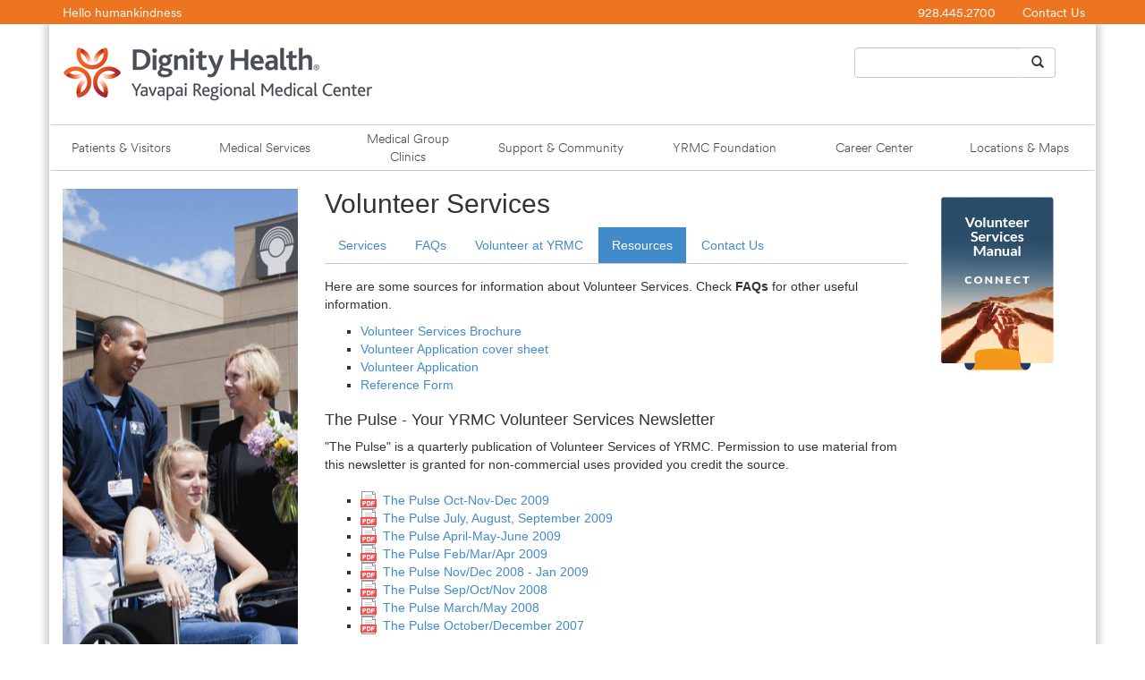

--- FILE ---
content_type: text/html; charset=utf-8
request_url: https://yrmc.org/volunteer-services/newsletter/page/4
body_size: 11500
content:


<!DOCTYPE html>
<html>
<head id="head"><meta http-equiv="content-type" content="text/html; charset=utf-8" /><meta name="viewport" content="width=device-width, initial-scale=1.0" /><meta name="google-site-verification" content="BzuCmBGg0hiET10OxuVkE9xYscvd9BBbBXDa1A2WDbw" /><title>
	Yavapai Regional Medical Center - Volunteer Services newsletter and Resources
</title><link href="/Sitefinity/WebsiteTemplates/Bootstrap/Dignity/icons/favicon.ico" rel="shortcut icon" type="image/png" /><link href="/Sitefinity/WebsiteTemplates/Bootstrap/App_Themes/Bootstrap/CSS/bootstrap_new.min.css" type="text/css" rel="stylesheet" /><link href="/Sitefinity/WebsiteTemplates/Bootstrap/App_Themes/Bootstrap/CSS/default.min.css" type="text/css" rel="stylesheet" />
    <!--[if lt IE 9]>
        <script src="/Sitefinity/WebsiteTemplates/Bootstrap/JS/html5shiv.min.js"></script>
        <script src="/Sitefinity/WebsiteTemplates/Bootstrap/JS/respond.min.js"></script>
        <script type="text/css">
            article, aside, figure, footer, header, hgroup, menu, nav, section { display: block; }
        </script>
    <![endif]-->
<meta name="Generator" content="Sitefinity 13.3.7633.0 SE" /><link rel="canonical" href="https://yrmc.org/volunteer-services/newsletter/page/4" /><link rel="prev" href="https://yrmc.org/volunteer-services/newsletter/page/3" /><link href="/Telerik.Web.UI.WebResource.axd?d=PMrIT5dOWaVYIcpFWUE4nGovcZ06EB-jef8ISWjS5EiyXnWKB4t6PIF01yEsXCgsVEfmNNSdSpBg4Zpf5Uh5MChUXLXJKGwPNPHwgX9aqn_SYwp95HAwacE43oMNbmW40&amp;t=638840910637275692&amp;compress=0&amp;_TSM_CombinedScripts_=%3b%3bTelerik.Sitefinity.Resources%2c+Version%3d13.3.7633.0%2c+Culture%3dneutral%2c+PublicKeyToken%3db28c218413bdf563%3aen%3a3dd3782f-2dbb-4ee0-9c8c-5dbc5ba99205%3a7a90d6a%3a83fa35c7%3a2380cb54" type="text/css" rel="stylesheet" /><style type="text/css" media="all">@font-face {
  font-family: 'CSWeb-Regular';
  src: url('https://cdn1.commonspirit.org/svc/fonts/v1/CSWeb-Regular.woff2') format('woff2');
  font-weight: normal;
  font-style: normal;
}

@font-face {
  font-family: 'CSWeb-Light';
  src: url('https://cdn1.commonspirit.org/svc/fonts/v1/CSWeb-Light.woff2') format('woff2');
  font-weight: normal;
  font-style: normal;
}

.sfErrorSummary {
  color: orange;
  font-size: 16px;
  font-weight: bold;
  text-align: center;
  background-color: yellow;
}

xheader > .xrow {
  -webkit-box-shadow: #CCC 0px 0px 9px 4px;
  -moz-box-shadow: #CCC 0px 0px 9px 4px;
  box-shadow: #CCC 0px 0px 9px 4px;
  margin-bottom: 0;
  z-index: 9;
}

/* Dignity footer bottom bar */

.dignity-footer-bottom-bar {
  position: relative;
  left: 0px;
  width: 100%;
  margin: 0;
  padding: 0;
}

.dignity-footer-bottom-bar, .dignity-footer-bottom-bar-content {
  background-color: #959595;
  color: #FFFFFF;
  font-family: "CSWeb-Light", sans-serif;
}

.dignity-footer-bottom-bar-content {
  padding: 0.25em;
  vertical-align: middle;
  width: 100%;
}

.dignity-footer-bottom-bar div {
  margin: auto;
}

/* Main nav - sub menus */

header .dropdown-menu li {
  color: rgb(72, 75, 77);
  font-family: "CSWeb-Light", sans-serif;
  font-weight: normal;
}

header .dropdown-menu li ul {
  padding-left: 1.1em;
}

header .dropdown-menu li h4 {
  color: rgb(237, 116, 32);
  font-family: "CSWeb-Light", sans-serif;
  font-weight: normal;
}

header .sfContentBlock nav.navbar.navbar-default {
  border-bottom: 1pt solid #CCC;
  border-top:1px solid #CCC;
}
</style></head>
<body class="standard">

    <script src="https://assets.adobedtm.com/3cb42e98974f/16e151ff106f/launch-f2c786b712f7.min.js" async></script>

    <!--[if lt IE 8]>
        <p class="chromeframe">You are using an <strong>outdated</strong> browser. Please <a href="http://browsehappy.com/">upgrade your browser</a> or <a href="http://www.google.com/chromeframe/?redirect=true">activate Google Chrome Frame</a> to improve your experience.</p>
    <![endif]-->
    <form method="post" action="#" id="aspnetForm">
<div class="aspNetHidden">
<input type="hidden" name="RadScriptManager1_TSM" id="RadScriptManager1_TSM" value="" />
<input type="hidden" name="ctl07_TSSM" id="ctl07_TSSM" value="" />
<input type="hidden" name="__EVENTTARGET" id="__EVENTTARGET" value="" />
<input type="hidden" name="__EVENTARGUMENT" id="__EVENTARGUMENT" value="" />
<input type="hidden" name="__VIEWSTATE" id="__VIEWSTATE" value="qQ0A+6QBinPcZvzR8PPfVyCoZdE1rKQ7yjfMaMHLXFwv5Vfk0yBA1EwN5qC9seNuGTbA1wx8krs4/fk44dXcEe7yrb81gCwLK4UXy9uhois=" />
</div>

<script type="text/javascript">
//<![CDATA[
var theForm = document.forms['aspnetForm'];
if (!theForm) {
    theForm = document.aspnetForm;
}
function __doPostBack(eventTarget, eventArgument) {
    if (!theForm.onsubmit || (theForm.onsubmit() != false)) {
        theForm.__EVENTTARGET.value = eventTarget;
        theForm.__EVENTARGUMENT.value = eventArgument;
        theForm.submit();
    }
}
//]]>
</script>



<script type="text/javascript">
//<![CDATA[
var __cultureInfo = {"name":"en","numberFormat":{"CurrencyDecimalDigits":2,"CurrencyDecimalSeparator":".","IsReadOnly":true,"CurrencyGroupSizes":[3],"NumberGroupSizes":[3],"PercentGroupSizes":[3],"CurrencyGroupSeparator":",","CurrencySymbol":"$","NaNSymbol":"NaN","CurrencyNegativePattern":0,"NumberNegativePattern":1,"PercentPositivePattern":1,"PercentNegativePattern":1,"NegativeInfinitySymbol":"-∞","NegativeSign":"-","NumberDecimalDigits":2,"NumberDecimalSeparator":".","NumberGroupSeparator":",","CurrencyPositivePattern":0,"PositiveInfinitySymbol":"∞","PositiveSign":"+","PercentDecimalDigits":2,"PercentDecimalSeparator":".","PercentGroupSeparator":",","PercentSymbol":"%","PerMilleSymbol":"‰","NativeDigits":["0","1","2","3","4","5","6","7","8","9"],"DigitSubstitution":1},"dateTimeFormat":{"AMDesignator":"AM","Calendar":{"MinSupportedDateTime":"\/Date(-62135578800000)\/","MaxSupportedDateTime":"\/Date(253402300799999)\/","AlgorithmType":1,"CalendarType":1,"Eras":[1],"TwoDigitYearMax":2029,"IsReadOnly":true},"DateSeparator":"/","FirstDayOfWeek":0,"CalendarWeekRule":0,"FullDateTimePattern":"dddd, MMMM d, yyyy h:mm:ss tt","LongDatePattern":"dddd, MMMM d, yyyy","LongTimePattern":"h:mm:ss tt","MonthDayPattern":"MMMM d","PMDesignator":"PM","RFC1123Pattern":"ddd, dd MMM yyyy HH\u0027:\u0027mm\u0027:\u0027ss \u0027GMT\u0027","ShortDatePattern":"M/d/yyyy","ShortTimePattern":"h:mm tt","SortableDateTimePattern":"yyyy\u0027-\u0027MM\u0027-\u0027dd\u0027T\u0027HH\u0027:\u0027mm\u0027:\u0027ss","TimeSeparator":":","UniversalSortableDateTimePattern":"yyyy\u0027-\u0027MM\u0027-\u0027dd HH\u0027:\u0027mm\u0027:\u0027ss\u0027Z\u0027","YearMonthPattern":"MMMM yyyy","AbbreviatedDayNames":["Sun","Mon","Tue","Wed","Thu","Fri","Sat"],"ShortestDayNames":["Su","Mo","Tu","We","Th","Fr","Sa"],"DayNames":["Sunday","Monday","Tuesday","Wednesday","Thursday","Friday","Saturday"],"AbbreviatedMonthNames":["Jan","Feb","Mar","Apr","May","Jun","Jul","Aug","Sep","Oct","Nov","Dec",""],"MonthNames":["January","February","March","April","May","June","July","August","September","October","November","December",""],"IsReadOnly":true,"NativeCalendarName":"Gregorian Calendar","AbbreviatedMonthGenitiveNames":["Jan","Feb","Mar","Apr","May","Jun","Jul","Aug","Sep","Oct","Nov","Dec",""],"MonthGenitiveNames":["January","February","March","April","May","June","July","August","September","October","November","December",""]},"eras":[1,"A.D.",null,0]};//]]>
</script>

<script src="/ScriptResource.axd?d=[base64]" type="text/javascript"></script>
<script src="/Telerik.Web.UI.WebResource.axd?_TSM_HiddenField_=RadScriptManager1_TSM&amp;compress=0&amp;_TSM_CombinedScripts_=%3b%3bSystem.Web.Extensions%2c+Version%3d4.0.0.0%2c+Culture%3dneutral%2c+PublicKeyToken%3d31bf3856ad364e35%3aen%3aa8328cc8-0a99-4e41-8fe3-b58afac64e45%3aea597d4b%3ab25378d2" type="text/javascript"></script>
<script type="text/javascript">
//<![CDATA[
if (typeof(Sys) === 'undefined') throw new Error('ASP.NET Ajax client-side framework failed to load.');
//]]>
</script>

<script src="/Telerik.Web.UI.WebResource.axd?_TSM_HiddenField_=RadScriptManager1_TSM&amp;compress=0&amp;_TSM_CombinedScripts_=%3b%3bTelerik.Sitefinity%2c+Version%3d13.3.7633.0%2c+Culture%3dneutral%2c+PublicKeyToken%3db28c218413bdf563%3aen%3aac9b1fa0-d0e3-48f2-88e4-73fd413c6186%3a3b9a1b05%3bTelerik.Sitefinity.Search.Impl%2c+Version%3d13.3.7633.0%2c+Culture%3dneutral%2c+PublicKeyToken%3db28c218413bdf563%3aen%3ac3ec3966-e421-406c-be56-68de86ef8b15%3a7561727d%3bTelerik.Sitefinity%2c+Version%3d13.3.7633.0%2c+Culture%3dneutral%2c+PublicKeyToken%3db28c218413bdf563%3aen%3aac9b1fa0-d0e3-48f2-88e4-73fd413c6186%3a721addc%3a41f6c3a7" type="text/javascript"></script>
<div class="aspNetHidden">

	<input type="hidden" name="__VIEWSTATEGENERATOR" id="__VIEWSTATEGENERATOR" value="29441A89" />
	<input type="hidden" name="__EVENTVALIDATION" id="__EVENTVALIDATION" value="khIgz71nd9uRHwdcxJ18AU93Anb9ccaXHnjkqb3P99gkZQCM7cQKK1wU3HulYy29vcsjLxvaHUXBXay6RveKfjkr6/WJ1VDdWEuuwq2J8QghoqRXPzcsEjCddJmN2bPLk4KpWm2NpBlkRl9y3DGDeA==" />
</div>
        <script type="text/javascript">
//<![CDATA[
Sys.WebForms.PageRequestManager._initialize('ctl00$RadScriptManager1', 'aspnetForm', [], ['ctl00$RadScriptManager1','RadScriptManager1'], [], 90, 'ctl00');
//]]>
</script>
<input type="hidden" name="ctl00$RadScriptManager1" id="RadScriptManager1" />
<script type="text/javascript">
//<![CDATA[
Sys.Application.setServerId("RadScriptManager1", "ctl00$RadScriptManager1");
Sys.Application._enableHistoryInScriptManager();
//]]>
</script>


        <!-- Dignity orange bar -->
        <div class="dignity-bar">
            <div class="container">
                <div class="row">
                    <div class="col-sm-6">
                        <div class="dignity-bar-content">
                            <a href="https://www.dignityhealth.org/hello-humankindness">Hello&nbsp;humankindness</a>
                        </div>
                    </div>
                    <div class="col-sm-5">
                        <div class="dignity-bar-content">
                            <div style="text-align: right;">
                                928.445.2700
                            </div>
                        </div>
					</div>
					<div class="col-sm-1">
						<div class="dignity-bar-content">
                            <div style="text-align: right;">
                                <a href="https://www.yrmc.org/about-this-website/contact-us">Contact&nbsp;Us</a>
                            </div>
                        </div>
                    </div>
                </div>
            </div>
        </div>

        <div id="PublicWrapper" class="sfPublicWrapper">
            <div class="HeaderMainContainerWrapper">
                <div class="container">
                    <section id="HeaderWrapper" class="sfHeaderWrapper" role="region">
                        <div id="cpw_headerwrapper" class="sf_colsOut">
                            <header id="cpw_header" class="sf_colsIn">
                                



<div class="sf_colsOut row">
    <div id="cph_header_TCABD6B07035_Col00" class="sf_colsIn"><div class='sfContentBlock margin-bottom-0'><div style="margin-top:10px;font-size:1px;">&nbsp;</div>
<div class="visible-xs">
<table width="100%">
    <tbody>
        <tr>
            <td style="width: 45%;"> <a href="/home"><span data-sfref="[images|OpenAccessDataProvider]1ecedadf-bb28-6fd9-b187-ff0000f8421f" class="sfImageWrapper"><img style="float: left;" class="img-responsive" alt="Dignity Health - Yavapai Regional Medical Center" src="/images/default-source/base/yrmchome.png?sfvrsn=4be6b519_22" displaymode="Original" width="220" /></span></a> </td>
            <td valign="top" align="right"> <br />
            <a href="/about-this-website/search" class="btn btn-default btn-xs" align="right">Search&nbsp;&nbsp;<span class="glyphicon glyphicon-search"></span></a> </td>
        </tr>
    </tbody>
</table>
</div>

</div><div class="sf_colsOut hidden-xs">
    <div id="cph_header_TCABD6B07052_Col00" class="sf_colsIn"><div class="sf_colsOut col-sm-9">
    <div id="cph_header_TCABD6B07053_Col00" class="sf_colsIn"><div class="sf_colsOut row">
    <div id="cph_header_TCABD6B07026_Col00" class="sf_colsIn"><div class='sfContentBlock margin-bottom-0'><div><a href="/home"><img displaymode="Original" src="/images/default-source/base/yrmchome.png?sfvrsn=4be6b519_22" alt="Dignity Health - Yavapai Regional Medical Center" class="img-responsive" /></a></div>

</div>
    </div>
</div>
    </div>
</div>
<div class="sf_colsOut col-sm-3">
    <div id="cph_header_TCABD6B07053_Col01" class="sf_colsIn"><div class="sf_colsOut row">
    <div id="cph_header_TCABD6B07087_Col00" class="sf_colsIn">
    </div>
</div><div class="sf_colsOut pull-right">
    <div id="cph_header_TCABD6B07038_Col00" class="sf_colsIn"><div id="cph_header_TCABD6B07040">
	<fieldset id="cph_header_TCABD6B07040_ctl00_ctl00_main" class="sfsearchBox">
    <div class="col-sm-12">
        <div class="input-group">
            <input name="ctl00$cph_header$TCABD6B07040$ctl00$ctl00$searchTextBox" type="text" id="cph_header_TCABD6B07040_ctl00_ctl00_searchTextBox" class="sfsearchTxt form-control" />
            <span class="input-group-btn">
                <button class="btn btn-default" style="border-left-width: 0;" type="button" onclick="($(this).parent().parent().parent().parent().find('input:last')[0]).click();"><span class="glyphicon glyphicon-search"></span></button>
            </span>
        </div>
    </div>
    <input type="submit" name="ctl00$cph_header$TCABD6B07040$ctl00$ctl00$searchButton" value="" onclick="return false;" id="cph_header_TCABD6B07040_ctl00_ctl00_searchButton" class="sfsearchSubmit" style="display: none;" />
</fieldset>
</div>
    </div>
</div>
    </div>
</div>
    </div>
</div>
    </div>
</div><div class="sf_colsOut row">
    <div id="cph_header_TCABD6B07025_Col00" class="sf_colsIn"><div class='sfContentBlock margin-bottom-0'><div style="margin-top:10px;font-size:1px;">&nbsp;</div>
<nav class="navbar navbar-default" role="navigation">
<div data-toggle="collapse" data-target=".navbar-ex1-collapse" class="navbar-header">
<button type="button" class="navbar-toggle" data-toggle="collapse" data-target=".navbar-ex1-collapse">
<span class="sr-only">Toggle navigation</span>
<span class="icon-bar"></span>
<span class="icon-bar"></span>
<span class="icon-bar"></span>
</button>
<a class="navbar-brand visible-xs" href="#" title="Yavapai Regional Medical Center (YRMC)" alt="Yavapai Regional Medical Center (YRMC)">Menu &amp; Information</a>
</div>
<div class="collapse navbar-collapse navbar-ex1-collapse">
<ul class="nav navbar-nav">
    <li class="nav-wrap nav-patients-and-visitors dropdown nav-header">
    <a alt="Patients and Visitors at Yavapai Regional Medical Center (YRMC)" title="Patients and Visitors at Yavapai Regional Medical Center (YRMC)" data-toggle="dropdown" class="dropdown-toggle" href="7c4fb5df-bb28-6fd9-b187-ff0000f8421f">Patients &amp; Visitors</a>
    <ul class="dropdown-menu col-sm-8 col-md-6">
        <li>
        <div class="col-sm-12">
        <div class="row">
        <div class="col-sm-6">
        <h4>For Our Patients</h4>
        <ul>
            <li><a href="/patients-visitors/admitting">Admitting and Registration</a></li>
            <li><a title="Care Management services at Yavapai Regional Medical Center (YRMC)" href="/patients-visitors/care-management">Care Management</a></li>
            <li><a target="_blank" title="Deaf or Hard of Hearing Services" href="/docs/default-source/compliance-documents/communication-assistance-for-webea12dddfbb286fd9b187ff0000f8421f.pdf?sfvrsn=ae3ab219_4">Deaf or Hard of Hearing Services</a></li>
            <li><a href="/patient-financial-services/financial-assistance">Financial Assistance Program</a></li>
            <li><a title="Gift Shops at Yavapai Regional Medical Center (YRMC)" href="/patients-visitors/GiftShops">Gift Shops</a></li>
            <li><a target="_blank" title="Language Interpretation Services" href="/docs/default-source/compliance-documents/communication-assistance-for-web.pdf?sfvrsn=fd3ab219_6">Language Interpretation Services</a></li>
            <li><a title="Locations of Yavapai Regional Medical Center (YRMC) facilities" href="/yrmc-locations/maps">Locations and Maps</a></li>
            <li><a title="Your Health Record — Medical Records at Yavapai Regional Medical Center (YRMC)" href="/health-information-management">Medical Records</a></li>
            <li><a target="_blank" href="https://dignityhealth.org/yavapai/billpay">Online Bill Pay</a></li>
            <li><a href="/patients-visitors/pastoral-care">Pastoral Care</a></li>
            <li><a title="Patient Financial Assistance at Yavapai Regional Medical Center (YRMC)" href="/patient-financial-services/financial-assistance">Patient Financial Assistance</a></li>
            <li><a title="Patient Financial Services at Yavapai Regional Medical Center (YRMC)" href="/patient-financial-services">Patient Financial Services</a></li>
            <li><a href="/patient-privacy">Patient Privacy</a></li>
            <li><a alt="Preparing for a Hospital Visit at Yavapai Regional Medical Center (YRMC)" title="Preparing for a Hospital Visit at Yavapai Regional Medical Center (YRMC)" href="/patients-visitors/what-to-bring">Preparing for a Hospital Stay</a></li>
            <li><a title="Patient Rights and Responsibilities at Yavapai Regional Medical Center (YRMC)" href="/patient-rights">Rights and Responsibilities</a></li>
            <li><a href="/support-and-community/share-the-care">Share the Care</a></li>
            <li><a title="Volunteer Services at Yavapai Regional Medical Center (YRMC)" href="/volunteer-services">Volunteer Services</a></li>
        </ul>
        </div>
        <div class="col-sm-6">
        <h4>For Our Visitors</h4>
        <ul>
            <li><a title="Area Hotels near Yavapai Regional Medical Center (YRMC)" href="/patients-visitors/area-hotels">Area Hotels</a> </li>
            <li><a title="Cafeterias at Yavapai Regional Medical Center (YRMC)" href="/patients-visitors/cafeteria">Cafeteria</a></li>
            <li><a target="_blank" title="Deaf or Hard of Hearing Services" href="/docs/default-source/compliance-documents/communication-assistance-for-webea12dddfbb286fd9b187ff0000f8421f.pdf?sfvrsn=ae3ab219_4">Deaf or Hard of Hearing Services</a></li>
            <li><a href="/patients-visitors/getting-to-know-the-quad-cities">Getting to Know the Quad Cities</a> </li>
            <li><a target="_blank" title="Language Interpretation Services" href="/docs/default-source/compliance-documents/communication-assistance-for-web.pdf?sfvrsn=fd3ab219_6">Language Interpretation Services</a></li>
            <li><a href="/yrmc-locations/maps">Locations and Maps</a></li>
            <li><a title="Visiting a Hospital Patient at Yavapai Regional Medical Center (YRMC)" href="/patients-visitors/visitors-welcome">Visiting a Hospital Patient</a></li>
            <li><a title="Volunteer Services at Yavapai Regional Medical Center (YRMC)" href="/volunteer-services">Volunteer Services</a></li>
        </ul>
        </div>
        </div>
        </div>
        </li>
    </ul>
    </li>
    <li class="nav-wrap nav-medical-services dropdown nav-header"> <a title="Medical Services at Yavapai Regional Medical Center (YRMC)" data-toggle="dropdown" class="dropdown-toggle" href="235bb5df-bb28-6fd9-b187-ff0000f8421f">Medical Services</a>
    <ul class="dropdown-menu col-sm-8 col-md-6">
        <li>
        <div class="col-sm-12">
        <div class="row">
        <div class="col-sm-6">
        <ul>
            <li><a href="/services/advanced-wound-care" title="Advanced Wound Care at Yavapai Regional Medical Center (YRMC)">Advanced Wound Care</a> </li>
            <li><a href="/services/alzheimers-and-dementia-care">Alzheimer's and Dementia Services</a></li>
            <li><a href="/services/breastcare-center" title="Baskin Breast Care Center at Yavapai Regional Medical Center (YRMC)">Baskin Breast Care Center</a></li>
            <li><a href="/services/cardiopulmonary-laboratory" title="Cardiopulmonary Laboratory at Yavapai Regional Medical Center (YRMC)">Cardiopulmonary Laboratory</a></li>
            <li><a href="/services/diabetes-education">Diabetes Education &amp; Nutrition Counseling</a></li>
            <li><a title="Emergency Services at Yavapai Regional Medical Center (YRMC)" href="/services/emergency-services">Emergency Services</a></li>
            <li><a href="/services/endoscopy-services" title="Endoscopy Services at Yavapai Regional Medical Center (YRMC)">Endoscopy Services</a></li>
            <li><a href="/services/family-birthing-center" title="The Family Birthing Center at Yavapai Regional Medical Center (YRMC)">Family Birthing Center</a>&nbsp;<a href="/services/family-birthing-center" title="The Family Birthing Center at Yavapai Regional Medical Center (YRMC)"> </a></li>
            <li><a href="/health-information-management" title="Health Information Management at Yavapai Regional Medical Center (YRMC)">Health Information Management </a></li>
            <li><a href="/services/james-family-heart-center" title="The Heart Center at Yavapai Regional Medical Center (YRMC)">Heart Services</a></li>
            <li><a href="/services/imaging-services">Imaging Services&nbsp;- Inpatient</a></li>
            <li><a href="/services/outpatient-imaging">Imaging Services - Outpatient</a></li>
            <li><a href="/services/infusion-therapy" title="Infusion Therapy at Yavapai Regional Medical Center (YRMC)">Infusion Center</a></li>
            <li><a href="/services/laboratory-services" title="Laboratory Services at Yavapai Regional Medical Center (YRMC)">Laboratory Services</a></li>
            <li><a href="/services/lung-cancer-screening">Lung Cancer Screening and Care</a></li>
            <li><a href="/physiciancare" title="PhysicianCare Offices by Yavapai Regional Medical Center (YRMC)">Yavapai Regional Medical Group</a></li>
        </ul>
        </div>
        <div class="col-sm-6">
        <ul>
            <li><a href="/services/cardiopulmonary-laboratory" title="Neurodiagnostic Laboratory at Yavapai Regional Medical Center (YRMC)">Neurodiagnostic Laboratory</a></li>
            <li><a href="/services/spine-center">Neurosurgical Medicine and Physiatry</a></li>
            <li><a href="/services/orthopedic" title="Orthopedic Surgery">Orthopedic Surgical Services</a></li>
            <li><a href="/services/palliative-care" title="Palliative Care Services at Yavapai Regional Medical Center (YRMC)">Palliative Medicine Services</a> </li>
            <li><a href="/services/partners-for-healthy-students">Partners for Healthy Students</a></li>
            <li><a href="/services/patient-blood-management" title="Patient Blood Management at Yavapai Regional Medical Center (YRMC)">Patient Blood Management</a></li>
            <li><a href="/services/pharmacy" title="Pharmacy at Yavapai Regional Medical Center (YRMC)">Pharmacy </a></li>
            <li><a href="/services/pharmacy/pharmacy-residency">Pharmacy Residency Program</a><a href="/services/pharmacy" title="Pharmacy at Yavapai Regional Medical Center (YRMC)"><br />
            </a></li>
            <li><a href="/services/physical-rehabilitation-services" title="Physical Rehabilitation Services at Yavapai Regional Medical Center (YRMC)">Physical Rehabilitation Services</a></li>
            <li><a href="/yrmg/pediatrics">Pediatrics</a></li>
            <li><a href="/services/cardiopulmonary-laboratory">Respiratory Therapy</a></li>
            <li><a href="/services/vein-center" title="Surgical Services at Yavapai Regional Medical Center (YRMC)">Vein Center<br />
            </a></li>
        </ul>
        </div>
        </div>
        </div>
        </li>
    </ul>
    </li>
    <li class="nav-wrap nav-physiciancare dropdown nav-header">
    <a title=" Yavapai Regional Medical Center (YRMC) PhysicianCare Medical Clinics " sfref="[f669d9a7-009d-4d83-ddaa-000000000002]d275b5df-bb28-6fd9-b187-ff0000f8421f">
    Medical Group Clinics
    </a>
    <ul class="dropdown-menu col-sm-8 col-md-6">
        <li>
        <div class="col-sm-12">
        <div class="row">
        <div class="col-sm-6">
        <ul>
            <li><a href="/physiciancare/services">Services</a></li>
            <li><a href="/physiciancare/specialties-and-providers">Locations &amp; Providers</a></li>
            <li><a href="/physiciancare/pre-registration">Pre-Registration</a></li>
            <li><a href="/physiciancare/telehealth">Telehealth</a> </li>
            <li><a href="/physiciancare/neurosurgical-medicine-physiatry">Neurosurgical Medicine &amp; Physiatry</a></li>
            <li><a href="https://www.dignityhealth.org/dhsportsmedprescott">Orthopedic Sports Medicine</a></li>
            <li><a href="/yrmg/pediatrics">Pediatrics</a></li>
        </ul>
        </div>
        </div>
        </div>
        </li>
    </ul>
    </li>
    <li class="nav-wrap nav-support-and-community dropdown nav-header"> <a data-toggle="dropdown" class="dropdown-toggle" href="0b76b5df-bb28-6fd9-b187-ff0000f8421f" title="Health Connections at Yavapai Regional Medical Center (YRMC)">Support &amp; Community</a>
    <ul class="dropdown-menu col-sm-8 col-md-6">
        <li>
        <div class="col-sm-12">
        <div class="row">
        <div class="col-sm-6">
        <ul>
            <li><a href="http://211arizona.org" target="_blank">Arizona 2-1-1 Community Information and Referral Services</a></li>
            <li><a href="http://chinoaz.net/275/Senior-Center" target="_blank">Chino Valley Meals on Wheels</a></li>
            <li><a href="/support-and-community/community-health" title="Community Needs Assessment at Yavapai Regional Medical Center (YRMC)" target="_blank">Community Health Needs Assessment </a></li>
            <li><a href="/daisy-bee">DAISY &amp; Bumble-BEE Awards</a></li>
            <li> <a href="/docs/default-source/Support-and-Community/yavapai-county-emergency-food-resource-directory.pdf?sfvrsn=f064b419_0" title="Emergency Food Resource Directory for Yavapai County" target="_blank">Emergency Food Resource Directory for Yavapai County</a> </li>
            <li><a href="/docs/default-source/support-and-community/family-medical-tree.pdf?sfvrsn=8764b419_3" title="Family Medical Tree" target="_blank">Family Medical Tree</a> </li>
            <li><a href="/support-and-community/family-resource-center">Family Resource Center</a></li>
            <li><a href="https://yrmchealthconnect.org/" target="_blank">HealthConnect blog </a></li>
            <li><a target="_blank" href="http://www.heartsong4kids.org">Heart Song - Center for Grieving Children</a></li>
            <li><a title="Medication Disposal" href="/docs/default-source/Support-and-Community/yavapai-county-medication-disposal_2019_print.pdf?sfvrsn=dcdeb319_2">Medication Disposal</a><a href="http://www.heartsong4kids.org"><br />
            </a></li>
            <li><a href="/docs/default-source/support-and-community/2018-medform-fillable.pdf?sfvrsn=eff2b519_5" title="Medication Record" target="_blank">Medication Record</a></li>
            <li><a href="/services/partners-for-healthy-students">Partners for Healthy Students</a></li>
            <li><a target="_blank" href="http://www.peoplewhocareaz.com">People Who Care</a></li>
            <li><a target="_blank" href="http://www.prescottmealsonwheels.com">Prescott Meals on Wheels</a></li>
            <li><a title="Prescription Medication Disposal" href="/docs/default-source/Support-and-Community/yavapai-county-medication-disposal_2019_print.pdf?sfvrsn=dcdeb319_2">Prescription Medication Disposal</a></li>
        </ul>
        </div>
        <div class="col-sm-6">
        <ul>
            <li><a href="/support-and-community/safe-haven" title="Safe Haven at Yavapai Regional Medical Center (YRMC)">Safe Haven</a></li>
            <li><a href="/support-and-community/share-the-care">Share the Care</a></li>
            <li><a href="/support-and-community/sponsorship-request-application">Sponsorship Request Application</a></li>
            <li><a href="/volunteer-services" title="Volunteer Services at Yavapai Regional Medical Center (YRMC)">Volunteer Services</a></li>
            <li><a href="http://www.wygc.org">West Yavapai Guidance Clinic</a></li>
            <li><a href="https://healthyyavapai.com/school-health/" target="_blank">Yavapai Healthy Schools</a></li>
            <li><a href="http://www.yavapairegionaltransit.com" target="_blank">Yavapai Regional Transit<br />
            </a></li>
        </ul>
        </div>
        </div>
        </div>
        </li>
    </ul>
    </li>
    <li class="nav-wrap nav-yrmc-foundation nav-header"><a href="/yrmc-foundation" target="_blank" title="YRMC Foundation and Yavapai Regional Medical Center (YRMC)">YRMC Foundation</a></li>
    <li class="nav-wrap nav-career-center dropdown nav-header"> <a title="Careers at Yavapai Regional Medical Center (YRMC)" href="0b76b5df-bb28-6fd9-b187-ff0000f8421f" class="dropdown-toggle" data-toggle="dropdown">Career Center</a>
    <ul class="dropdown-menu col-sm-8 col-md-6">
        <li>
        <div class="col-sm-12">
        <ul>
            <li><a href="https://commonspirit.careers/dh-csh-az-jobs">Careers</a> </li>
            <li><a href="https://www.yrmc.org/careerops/national-nurse-residency-program">National Nurse Residency Program</a></li>
            <li><a href="/services/pharmacy/pharmacy-residency">Pharmacy Residency Program</a></li>
            <li><a target="_blank" href="https://providers.commonspirit.careers/search-jobs/Arizona%2C%20US/35300/3/6252001-5551752/34x5003/-111x50098/100/2">Provider Careers</a></li>
        </ul>
        </div>
        </li>
    </ul>
    </li>
    <li class="nav-wrap nav-yrmc-locations-and-maps nav-header"><a href="/yrmc-locations/maps" title="Locations and Maps for Yavapai Regional Medical Center (YRMC)" alt="Locations and Maps for Yavapai Regional Medical Center (YRMC)">Locations &amp; Maps</a></li>
</ul>
<p class="nav-wrap nav-yrmc-locations-and-maps"><a href="/yrmc-locations/maps" title="Locations and Maps for Yavapai Regional Medical Center (YRMC)"></a></p>
</div>
</nav>

</div>
    </div>
</div>


                            </header>
                        </div>
                    </section>
                    <section id="MainWrapper" class="sfMainWrapper" role="region">
                        <div id="cpw_mainwrapper" class="sf_colsOut">
                            <article id="cpw_main" class="sf_colsIn" role="main">
                                
<div class="sf_colsOut row">
    <div id="cph_main_C008_Col00" class="sf_colsIn"><div class="sf_colsOut col-sm-3">
    <div id="cph_main_C009_Col00" class="sf_colsIn"><div class='sfContentBlock hidden-xs'><img alt="" class="img-responsive" src="/images/default-source/Support-Community/volunteer.jpg?sfvrsn=5aced219_2" />

</div>
    </div>
</div>
<div class="sf_colsOut col-sm-7">
    <div id="cph_main_C009_Col01" class="sf_colsIn"><div class='sfContentBlock margin-bottom-0'><h2>Volunteer Services</h2>

</div>



<div class="sfNavWrp sfNavHorizontalWrp nav-support-and-community ASP.sfctrlpresentation_openaccessdataprovider_c367b5dfbb286fd9b187ff0000f8421f_ascx ">
    
    
      
    
     
    <ul class="nav nav-pills">
        
                        <li>
                            <a href="../../services">Services</a>          
                        </li>
                    
                        <li>
                            <a href="../../faqs">FAQs</a>          
                        </li>
                    
                        <li>
                            <a href="../../volunteer-at-yrmc">Volunteer at YRMC</a>          
                        </li>
                    
                        <li class="active">
                            <a href="../../newsletter">Resources</a>                                  
                        </li>                                               
                    
                        <li>
                            <a href="../../contact-us">Contact Us</a>          
                        </li>
                    
    </ul>
</div><div class='sfContentBlock'><p>Here are some sources for information about Volunteer Services. Check&nbsp;<strong>FAQs</strong>&nbsp;for other useful information.</p>
<ul>
    <li><a title="Volunteer Services Brochure" target="_blank" href="/docs/default-source/support-and-community/yrmcvolunteer_web.pdf?sfvrsn=26dbaf19_9">Volunteer Services Brochure</a></li>
    <li><a target="_blank" title="Volunteer Application cover sheet" href="/docs/default-source/volunteer-services-application/application-cover-sheet-09-2022.pdf?sfvrsn=c36e8d19_21">Volunteer Application cover sheet</a><a title="Volunteer Services Brochure" target="_blank" href="/docs/default-source/support-and-community/yrmcvolunteer_web.pdf?sfvrsn=26dbaf19_9"><br />
    </a></li>
    <li><a target="_blank" href="/docs/default-source/default-document-library/volunteer-application-(new)-5-2022.pdf?sfvrsn=336e8d19_0">Volunteer Application <br />
    </a></li>
    <li><a title="Reference Form" href="/docs/default-source/volunteer-services-application/reference-form-2021.pdf?sfvrsn=226e8d19_0">Reference Form</a><a target="_blank" title="Volunteer Reference Form electronic 1" href="c34bd9df-bb28-6fd9-b187-ff0000f8421f"> </a><a target="_blank" href="/docs/default-source/Support-and-Community/volunteer-application.pdf?sfvrsn=2"></a><a target="_blank" href="/docs/default-source/default-document-library/2020-volunteer-of-the-year-nomination-form.pdf?sfvrsn=7a98f19_0"><br />
    </a></li>
</ul>

</div><div class='sfContentBlock'><h4>The Pulse - Your YRMC Volunteer Services Newsletter</h4>
"The Pulse" is a quarterly publication of Volunteer Services of YRMC. Permission to use material from this newsletter is granted for non-commercial uses provided you credit the source.

</div>

<div id="cph_main_C013_masterListView_ctl00_ctl00_itemsContainer" class=" sfSmallIcns">
    
		    <ul class="sfdownloadList sfListMode">
	    
		    <li id="cph_main_C013_masterListView_ctl00_ctl00_documentsRepeater_docItem_0" class="sfdownloadFile sfpdf">
			    <a id="cph_main_C013_masterListView_ctl00_ctl00_documentsRepeater_documentLink_0" class="sfdownloadTitle" href="https://yrmc.org/docs/default-source/newsletters-volunteer-services/the-pulse-oct-nov-dec-2009.pdf?sfvrsn=761dd719_4" target="_blank">The Pulse Oct-Nov-Dec 2009</a>

            </li>
	    
		    <li id="cph_main_C013_masterListView_ctl00_ctl00_documentsRepeater_docItem_1" class="sfdownloadFile sfpdf">
			    <a id="cph_main_C013_masterListView_ctl00_ctl00_documentsRepeater_documentLink_1" class="sfdownloadTitle" href="https://yrmc.org/docs/default-source/newsletters-volunteer-services/the-pulse-july-august-september-2009.pdf?sfvrsn=741dd719_4" target="_blank">The Pulse July, August, September 2009</a>

            </li>
	    
		    <li id="cph_main_C013_masterListView_ctl00_ctl00_documentsRepeater_docItem_2" class="sfdownloadFile sfpdf">
			    <a id="cph_main_C013_masterListView_ctl00_ctl00_documentsRepeater_documentLink_2" class="sfdownloadTitle" href="https://yrmc.org/docs/default-source/newsletters-volunteer-services/the-pulse-april-may-june-2009.pdf?sfvrsn=6a1dd719_4" target="_blank">The Pulse April-May-June 2009</a>

            </li>
	    
		    <li id="cph_main_C013_masterListView_ctl00_ctl00_documentsRepeater_docItem_3" class="sfdownloadFile sfpdf">
			    <a id="cph_main_C013_masterListView_ctl00_ctl00_documentsRepeater_documentLink_3" class="sfdownloadTitle" href="https://yrmc.org/docs/default-source/newsletters-volunteer-services/the-pulse-feb-mar-apr-2009.pdf?sfvrsn=6f1dd719_4" target="_blank">The Pulse Feb/Mar/Apr 2009</a>

            </li>
	    
		    <li id="cph_main_C013_masterListView_ctl00_ctl00_documentsRepeater_docItem_4" class="sfdownloadFile sfpdf">
			    <a id="cph_main_C013_masterListView_ctl00_ctl00_documentsRepeater_documentLink_4" class="sfdownloadTitle" href="https://yrmc.org/docs/default-source/newsletters-volunteer-services/the-pulse-nov-dec-2008---jan-2009.pdf?sfvrsn=7d1dd719_4" target="_blank">The Pulse Nov/Dec 2008 - Jan 2009</a>

            </li>
	    
		    <li id="cph_main_C013_masterListView_ctl00_ctl00_documentsRepeater_docItem_5" class="sfdownloadFile sfpdf">
			    <a id="cph_main_C013_masterListView_ctl00_ctl00_documentsRepeater_documentLink_5" class="sfdownloadTitle" href="https://yrmc.org/docs/default-source/newsletters-volunteer-services/the-pulse-sep-oct-nov-2008.pdf?sfvrsn=781dd719_4" target="_blank">The Pulse Sep/Oct/Nov 2008</a>

            </li>
	    
		    <li id="cph_main_C013_masterListView_ctl00_ctl00_documentsRepeater_docItem_6" class="sfdownloadFile sfpdf">
			    <a id="cph_main_C013_masterListView_ctl00_ctl00_documentsRepeater_documentLink_6" class="sfdownloadTitle" href="https://yrmc.org/docs/default-source/newsletters-volunteer-services/the-pulse-march-may-2008.pdf?sfvrsn=7a1dd719_4" target="_blank">The Pulse March/May 2008</a>

            </li>
	    
		    <li id="cph_main_C013_masterListView_ctl00_ctl00_documentsRepeater_docItem_7" class="sfdownloadFile sfpdf">
			    <a id="cph_main_C013_masterListView_ctl00_ctl00_documentsRepeater_documentLink_7" class="sfdownloadTitle" href="https://yrmc.org/docs/default-source/newsletters-volunteer-services/the-pulse-october-december-2007.pdf?sfvrsn=41dd719_4" target="_blank">The Pulse October/December 2007</a>

            </li>
	    
		    </ul>
	    
</div>
<div id="cph_main_C013_masterListView_ctl00_ctl00_pager">
	

<div id="cph_main_C013_masterListView_ctl00_ctl00_pager_ctl00_ctl00_numeric" class="sf_pagerNumeric"><a href="https://yrmc.org/volunteer-services/newsletter">1</a><a href="https://yrmc.org/volunteer-services/newsletter/page/2">2</a><a href="https://yrmc.org/volunteer-services/newsletter/page/3">3</a><a class="sf_PagerCurrent" href="https://yrmc.org/volunteer-services/newsletter/page/4">4</a></div>



</div>
<span></span>
    </div>
</div>
<div class="sf_colsOut col-sm-2">
    <div id="cph_main_C009_Col02" class="sf_colsIn"><div class='sfContentBlock'><a target="_blank" href="/docs/default-source/volunteer-services-application/dh-yrmc-volunteer-manual-web.pdf?sfvrsn=28698c19_2"></a><a target="_blank" href="/docs/default-source/volunteer-services-application/dh-yrmc-volunteer-manual-web.pdf?sfvrsn=28698c19_2"><img src="/images/default-source/Volunteers/volunteer-manual.jpg?sfvrsn=633bb219_2" displaymode="Original" alt="Volunteer Services Manual" /></a>

</div>
    </div>
</div>
    </div>
</div>
                            </article>
                        </div>
                    </section>
                </div>
            </div>
            <div class="FooterContainerWrapper">
                <div class="container">
                    <section id="FooterWrapper" class="sfFooterWrapper" role="region">
                        <div id="cpw_footerwrapper" class="sf_colsOut">
                            <footer id="cpw_footer" class="sf_colsIn" role="contentinfo">
                                
<div class="sf_colsOut row">
    <div id="cph_footer_TCABD6B07021_Col00" class="sf_colsIn"><div class="sf_colsOut col-sm-2">
    <div id="cph_footer_TCABD6B07073_Col00" class="sf_colsIn"><div class='sfContentBlock margin-bottom-0'><div id="footerlinksWebsite" class="clearfix" style="font-size: 12px; color: #484b4d;"><a href="https://host.nxt.blackbaud.com/donor-form?svcid=renxt&amp;formId=ca37c6c0-f0a1-4375-a50d-5acd9ee525e9&amp;envid=p-Inj-w5yPTkKUG6VN_WyZCA" target="_blank"><a href="https://commonspirithealthphilanthropy.org/yrmc/donate-now-yavapai" target="_blank"><span class="sfImageWrapper" data-sfref="[images|OpenAccessDataProvider]6d04b5df-bb28-6fd9-b187-ff0000f8421f"><img class="img-responsive" style="float: left;" title="Foundation Logo" alt="Foundation Logo" displaymode="Original" src="/images/default-source/base/yrmcfoundation_button.png?sfvrsn=e2cda19_7" width="199" height="136" /></span></a></a><br />
<br />
</div>

</div>
    </div>
</div>
<div class="sf_colsOut col-sm-2">
    <div id="cph_footer_TCABD6B07073_Col01" class="sf_colsIn"><div class='sfContentBlock margin-bottom-0 '><div style="font-size: 12px; color: #484b4d;" class="clearfix" id="footerlinksWebsite">
<h5><strong>YRMC Portals</strong></h5>
<a style="color: #484b4d; text-decoration: none;" target="_blank" href="https://cernerhealth.com/oauth/authenticate?client_id=8b25b068ecce4289b3041576f122440e&amp;redirect_uri=https://yrmccareconnect.iqhealth.com/login/cerner-health/authenticated&amp;sign_in_only=on">YRMC CareConnect Patient&nbsp;Portal</a><br />
<a style="color: #484b4d; text-decoration: none;" href="https://dignityhealth.org/yavapai/billpay" target="_blank">Online Bill Pay</a><br />
<a style="color: #484b4d; text-decoration: none;" href="http://www.yrmc.org/remote-access/employee-portal" title="Employee tools (YRMC Webmail, YRMC intranet, ESS)" target="_blank">Employee Portal</a><br />
<a style="color: #484b4d; text-decoration: none;" target="_blank" href="http://www.yrmc.org/ems-portal" title="Permission required from YRMC ED">EMS Portal</a> <br />
<br />
</div>

</div>
    </div>
</div>
<div class="sf_colsOut col-sm-2">
    <div id="cph_footer_TCABD6B07073_Col02" class="sf_colsIn"><div class='sfContentBlock margin-bottom-0'><div id="footerlinksAbout" class="clearfix" style="font-size:12px;color:#484b4d;">
<h5><strong><a href="/about-yrmc" title="About Us" style="color:#484b4d;text-decoration:none;">About Us</a></strong></h5>
<a href="/about-yrmc/mission-vision-values" style="color:#484b4d;text-decoration:none;">Mission, Vision, Values</a><br />
<a href="/about-yrmc/leadership" title="Leadership at Yavapai Regional Medical Center (YRMC)" style="color:#484b4d;text-decoration:none;">Leadership</a><br />
<a href="/about-yrmc/history" title="History of Service at Yavapai Regional Medical Center (YRMC)" style="color:#484b4d;text-decoration:none;">History</a>
<br />
<br />
<br />
</div>

</div>
    </div>
</div>
<div class="sf_colsOut col-sm-2">
    <div id="cph_footer_TCABD6B07073_Col03" class="sf_colsIn"><div class='sfContentBlock margin-bottom-0  '><div id="footerlinksWebsite" class="clearfix" style="font-size:12px;color:#484b4d;">
<h5><strong>About This Website</strong></h5>
<a target="_blank" href="/docs/default-source/compliance-documents/notice-of-privacy-mr-1289.pdf?sfvrsn=8222d519_15" title="HIPAA Notice of Privacy Practices - Arizona" data-sf-ec-document-immutable="true">HIPAA Notice of Privacy Practices - Arizona</a><br />
<a target="_blank" href="/docs/default-source/compliance-documents/notice-of-privacy-(spanish)-mr-1289s.pdf?sfvrsn=8722d519_12" title="HIPAA Notice of Privacy Practices - Arizona (Spanish)" data-sf-ec-document-immutable="true">HIPAA Notice of Privacy Practices - Arizona (Spanish)</a><br />
<a href="http://www.yrmc.org/patient-financial-services/direct-pay-pricing" style="color:#484b4d;text-decoration:none;">Price Transparency</a><br />
<a href="/docs/default-source/compliance-documents/notice-of-nondiscrimination_2019_english.pdf?sfvrsn=21deb319_2" style="color:#484b4d;text-decoration:none;" target="_blank">Nondiscrimination</a><br />
<a href="/about-this-website/accessibility" style="color:#484b4d;text-decoration:none;">Accessibility</a><br />
<a href="http://www.yrmc.org/about-this-website/terms-of-use" style="color:#484b4d;text-decoration:none;">Terms of Use</a><br />
<a href="http://www.yrmc.org/about-this-website/site-map" style="color:#484b4d;text-decoration:none;">Site Map</a><br />
<a href="http://www.yrmc.org/about-this-website/contact-us" style="color:#484b4d;text-decoration:none;">Contact Us</a> <br />
<br />
</div>

</div>
    </div>
</div>
<div class="sf_colsOut col-sm-2">
    <div id="cph_footer_TCABD6B07073_Col04" class="sf_colsIn"><div class='sfContentBlock margin-bottom-0'><div id="footerlinksCareer" class="clearfix" style="font-size:12px;color:#484b4d;">
<h5><strong><a href="https://commonspirit.careers/dh-csh-az-jobs" style="color:#484b4d;text-decoration:none;">Career Center</a></strong></h5>
<a href="/services/pharmacy/pharmacy-residency" style="color:#484b4d;text-decoration:none;">Pharmacy Residency Program</a> <br />
<br />
</div>

</div>
    </div>
</div>
<div class="sf_colsOut col-sm-2">
    <div id="cph_footer_TCABD6B07073_Col05" class="sf_colsIn"><div class='sfContentBlock margin-bottom-0 '><div id="footerlinksCommunication" class="clearfix" style="font-size:12px;color:rgb(72, 75, 77);"> <h5><strong>Communication Assistance</strong></h5> <a target="_blank" href="/communication-assistance/interpretation-assistance" style="color:rgb(72, 75, 77);text-decoration:none;">Language Interpretation Services</a><br /> <a target="_blank" href="/communication-assistance/deaf-or-hard-of-hearing-assistance" style="color:rgb(72, 75, 77);text-decoration:none;">Deaf or Hard of Hearing Services</a> <br> <br> </div>


</div>
    </div>
</div>
    </div>
</div>
                            </footer>
                        </div>
                    </section>
                </div>
            </div>
        </div>

        <div class="dignity-footer-bottom-bar">
            <div class="container">
                <div style="display: flex;">
                    <div class="dignity-footer-bottom-bar-content" style="text-align: left;">
                        &copy; 2016-2025 Yavapai Regional Medical Center. All rights reserved.
                    </div>
                    <div class="dignity-footer-bottom-bar-content" style="text-align: right;">
                        <b>Follow Us</b>&nbsp;&nbsp;&nbsp;&nbsp;
                        <a href="https://twitter.com/YRMCquadcities" target="_blank"><img src="/images/default-source/Home/yrmc-twitter.png" alt="YRMC Twitter" title="YRMC Twitter"></a>&nbsp;&nbsp;
                        <a href="https://www.facebook.com/DignityHealthYavapaiRegionalMedicalCenter" target="_blank"><img src="/images/default-source/Home/yrmc-facebook.png" alt="YRMC Facebook" title="YRMC Facebook"></a>&nbsp;&nbsp;
                        <a href="https://www.youtube.com/channel/UCZGC2lYqCa4FaM8EWhuK9_g" target="_blank"><img src="/images/default-source/Home/yt_2.png" alt="YRMC YouTube" title="YRMC YouTube"></a>
                    </div>
                </div>
            </div>
        </div>


        <div id="ScriptWrapper">
            <script src="/Sitefinity/WebsiteTemplates/Bootstrap/JS/bootstrap.min.js"></script>
            <script type="text/javascript" src="/Sitefinity/WebsiteTemplates/Bootstrap/JS/script.bottom.min.js" defer="defer" async="async"></script>
            

        </div>
    

<script type="text/javascript">
//<![CDATA[
window.__TsmHiddenField = $get('RadScriptManager1_TSM');;(function() {
                        function loadHandler() {
                            var hf = $get('ctl07_TSSM');
                            if (!hf._RSSM_init) { hf._RSSM_init = true; hf.value = ''; }
                            hf.value += ';Telerik.Sitefinity.Resources, Version=13.3.7633.0, Culture=neutral, PublicKeyToken=b28c218413bdf563:en:3dd3782f-2dbb-4ee0-9c8c-5dbc5ba99205:7a90d6a:83fa35c7:2380cb54';
                            Sys.Application.remove_load(loadHandler);
                        };
                        Sys.Application.add_load(loadHandler);
                    })();Sys.Application.add_init(function() {
    $create(Telerik.Sitefinity.Services.Search.Web.UI.Public.SearchBox, {"disableSuggestions":false,"indexCatalogue":"yrmc-org","language":null,"minSuggestLength":3,"resultsUrl":"/about-this-website/search-results","searchButton":$get("cph_header_TCABD6B07040_ctl00_ctl00_searchButton"),"searchTextBox":$get("cph_header_TCABD6B07040_ctl00_ctl00_searchTextBox"),"siteId":"77b01752-d05e-4c40-a788-1d6dc7a81d33","suggestionFields":"Title,Content","suggestionsRoute":"/restapi/search/suggestions","wordsMode":0}, null, null, $get("cph_header_TCABD6B07040"));
});
Sys.Application.add_init(function() {
    $create(Telerik.Sitefinity.Web.UI.UserPreferences, {"_timeOffset":"-25200000","_userBrowserSettingsForCalculatingDates":true,"timeZoneDisplayName":"(UTC-07:00) Arizona","timeZoneId":"US Mountain Standard Time"}, null, null);
});
//]]>
</script>
</form>
</body>
</html>


--- FILE ---
content_type: text/css
request_url: https://yrmc.org/Sitefinity/WebsiteTemplates/Bootstrap/App_Themes/Bootstrap/CSS/default.min.css
body_size: 2055
content:
@charset "UTF-8";

/* Fonts for Dignity */

@font-face {
	font-family: 'CSWeb-Light';
	src: url(https://cdn1.commonspirit.org/svc/fonts/v1/CSWeb-Light.woff2) format('woff2');
	font-weight: 400;
	font-style: normal;
}

@font-face {
	font-family: 'CSWeb-Light';
	src: url(https://cdn1.commonspirit.org/svc/fonts/v1/CSWeb-Light.woff2) format('woff2');
	font-weight: 300;
	/* light */
}

@font-face {
	font-family: 'CSWeb-Light';
	src: url(https://cdn1.commonspirit.org/svc/fonts/v1/CSWeb-Light.woff2) format('woff2');
	font-weight: 700;
	/* bold */
}

@font-face {
	font-family: 'CSWeb-Light';
	src: url(https://cdn1.commonspirit.org/svc/fonts/v1/CSWeb-Light.woff2) format('woff2');
	font-weight: 900;
	/* bolder */
}

@font-face {
	font-family: 'CSWeb-Regular';
	src: url(https://cdn1.commonspirit.org/svc/fonts/v1/CSWeb-Regular.woff2) format('woff2');
	font-weight: normal;
	/* bolder */
}

/* Base */

html {
  font-family: Arial, sans-serif;
}

body {
  font-family: Arial, sans-serif;
}

h1,
h2,
h3,
h4,
h5,
h6,
.h1,
.h2,
.h3,
.h4,
.h5,
.h6 {
  font-family: Arial, sans-serif;
}

h2:first-child {
  margin-top: 0px;
}

ul {
  list-style-type: square;
}

@media (min-width: 768px) {
  .HeaderMainContainerWrapper > div.container {
    -webkit-box-shadow: #CCC 0px 0px 9px 4px;
    -moz-box-shadow: #CCC 0px 0px 9px 4px;
    box-shadow: #CCC 0px 0px 9px 4px;
    margin-bottom: 15px;
  }
}

.FooterContainerWrapper {
  color: rgb(72, 75, 77);
  /*  background-color: #006163;  */
  background-color: #F4F4F4;
  font-family: 'CSWeb-Light', sans-serif;
  /*  background-image: repeating-linear-gradient(180deg,rgba(0,97,99,1.00) 0%,rgba(0,50,49,1.00) 100%);  */
}

/* Bootstrap */

.carousel-control .glyphicon-chevron-left,
.carousel-control .glyphicon-chevron-right {
  top: 45%;
}

/*
.carousel-control .glyphicon-chevron-right {
  left: 40%;
}
*/

@media (max-width: 767px) {
  .carousel-control .glyphicon-chevron-left,
  .carousel-control .glyphicon-chevron-right {
    top: 40%;
  }

  .carousel-control .glyphicon-chevron-right {
    left: 0;
  }
}

/*
ol.carousel-indicators {
  left: 0;
  bottom: 0;
  margin-left: 0;
  margin-bottom: 5px;
  width: 99%;
  text-align: right;
}

div.carousel-caption {
  bottom: 0;
  left: 0;
  right: 0;
  background: rgba(0,0,0,0.52);
  padding: 10px 15px 0px 15px;
  text-align: left;
  line-height: 1;
  -ms-filter: "progid:DXImageTransform.Microsoft.Gradient(gradientType=0,startColorStr='#8C000000',endColorStr='#8C000000')";
}
*/

.thumbnail-no-border {
  border: 0 none;
  box-shadow: none;
  padding: 0;
}

/* Sitefinity */

.sfsearchResultTitle {
  margin-top: 15px;
}

.sf_PagerCurrent {
  font-weight: bold;
  text-decoration: underline;
}

.sf_pagerNumeric {
  padding-bottom: 15px;
}

.sf_pagerNumeric > a {
  padding-right: 5px;
}

.sfsearchResultStatistics {
  padding-left: 15px;
}

.sfnewsContent,
.sfpostDetails,
.sfContentBlock {
  margin-bottom: 20px;
}

.sfnewsAuthorAndDate {
  font-weight: 700;
  margin-bottom: 10px;
}

body.standard.sfPageEditor.zeContentMode div#ScriptWrapper:before {
  content: "-- ONLY PLACE STYLE WIDGETS AND SCRIPT WIDGETS BELOW THIS AREA --";
  display: block;
  background: #FFFF00;
  -moz-opacity: 0.4;
  opacity: 0.4;
  font-size: small;
  text-align: center;
}

/* Dignity Bar */

.dignity-bar {
  position: relative;
  top: 0px;
  left: 0px;
  width: 100%;
  padding-top: 0.25em;
  padding-bottom: 0.25em;
}

.dignity-bar, .dignity-bar-content {
  background-color:  rgb(237, 116, 32);
  color: #FFFFFF;
  font-family: 'CSWeb-Regular', sans-serif;
}

.dignity-bar-content a:hover, .dignity-bar-content a:link, .dignity-bar-content a:visited {
  color: #FFFFFF;
  text-decoration: none;
}

/* Header */

header > .row:first-child {
  /* background-color: #006163; */
  background-color: #FFFFFF;
  padding: 15px;
}

@media (max-width: 767px) {
  header .row:first-child {
    padding: 8px;
  }
}

header .navbar {
  border: none;
}

header .navbar-collapse {
  padding-left: 0px;
  padding-right: 0px;
}

header .navbar-nav li.nav-header, header .navbar-nav li.nav-header {
  text-align: center;
}

@media (max-width: 767px) {
  header .navbar-default .navbar-nav > li > a {
    font-weight: 700;
  }
}

header .navbar-default .navbar-nav > .dropdown > a .caret,
header .navbar-default .navbar-nav > .dropdown > a:link .caret,
header .navbar-default .navbar-nav > .dropdown > a:hover .caret,
header .navbar-default .navbar-nav > .dropdown > a:focus .caret {
  border-top-color: #FFF;
  border-bottom-color: #FFF;
}

header .navbar-default .navbar-nav {
  background-color: #FFFFFF;
  text-align: left;
  /* font-weight: bold; */
}

header .navbar-default .navbar-nav > li > a,
header .navbar-default .navbar-nav > li > a:link,
header .navbar-default .navbar-nav > li > a:hover,
header .navbar-default .navbar-nav > li > a:focus,
header .navbar-default .navbar-nav > .open > a,
header .navbar-default .navbar-nav > .open > a:link,
header .navbar-default .navbar-nav > .open > a:hover,
header .navbar-default .navbar-nav > .open > a:focus {
  /* color: #FFF; */
  color: rgb(72, 75, 77);
  /* background-color: transparent; */
  font-family: 'CSWeb-Light', sans-serif;
  /* font-weight: bold; */
  font-weight: normal;
  /* font-size: 1.3em; */
  font-size: 1em;
}

header .navbar-default .navbar-nav > li > a:hover,
header .navbar-default .navbar-nav > .open > a:hover {
  color: rgb(237, 116, 32);
}


header .navbar-nav > li {
  vertical-align: middle;
  float: none;
}

header .navbar-nav li {
  text-align: left;
}

@media (min-width: 768px) {
  header .navbar-nav > li {
    display: table-cell;
    width: 1%;
  }
}

@media (max-width: 767px) {
  header .navbar-nav > li {
    margin-left: 8px;
  }
}

header .navbar-nav > li.nav-wrap > a {
  padding-top: 5px;
  padding-bottom: 5px;
  text-align: center;
}

@media (max-width: 767px) {
  header .navbar-nav > li.nav-wrap > a {
    /* text-align: left; */
    text-align: center;
  }
}

header .navbar-nav > li > .dropdown-menu,
header .navbar-nav .open .dropdown-menu {
  background-color: #FAFAFA;
  padding-bottom: 10px;
  border: 0;
}

/* Header Multi-Column Menu Options */

/*
.dropdown:hover .dropdown-menu {
  display: block;
}
*/

header .nav,
header .dropup,
header .dropdown,
header .collapse {
  position: static;
}

header .dropdown-menu {
  left: auto;
  /*top: auto;*/
}

header a,
header a:link,
header a:hover,
header a:visited {
  color: #000;
}

/* Article */

article ul.nav-pills {
  border-bottom: 1px solid #CCC;
  margin-bottom: 15px;
}

article .nav-pills a,
article .nav-pills a:link,
article .nav-pills a:hover,
article .nav-pills a:focus {
  border-radius: 0px;
}

article .sfNavList a,
article .sfNavList a:link,
article .sfNavList a:hover,
article .sfNavList a:focus {
  color: #000;
}

/* Footer */

footer {
  background-color: #F4F4F4;
  color: rgb(72, 75, 77);
  padding-top: 15px;
  font-family: 'CSWeb-Light', sans-serif;
}

footer h1,
footer h2,
footer h3,
footer h4,
footer h5,
footer h6,
footer .h1,
footer .h2,
footer .h3,
footer .h4,
footer .h5,
footer .h6 {
  font-family: 'CSWeb-Light', sans-serif;
}

footer h5 {
	color: rgb(72, 75, 77);
	margin-bottom: 5px;
	margin-top: 5px;
}

footer h5 a,
footer h5 a:link,
footer h5 a:visited {
  color:rgb(72, 75, 77);
  text-decoration:none;
}

footer h5 a:hover {
  color: rgb(72, 75, 77);
  text-decoration: none;
}

footer li{
  color: rgb(72, 75, 77);
}

footer li a,
footer li a:link,
footer li a:visited {
  color: rgb(72, 75, 77);
  text-decoration: none;
  font-size: 12px;
}

footer li a:hover {
  color:rgb(72, 75, 77);
  text-decoration:none;
}

/* Overrides */

.margin-bottom-0 {
  margin-bottom: 0px;
}

header .navbar-nav li.nav-header, header .navbar-nav li.nav-header {
  text-align: center;
}

--- FILE ---
content_type: application/x-javascript
request_url: https://assets.adobedtm.com/3cb42e98974f/16e151ff106f/35e62a3079c1/RCd9f6a39e4e8b4614a2d8100b669c2d7d-source.min.js
body_size: 18
content:
// For license information, see `https://assets.adobedtm.com/3cb42e98974f/16e151ff106f/35e62a3079c1/RCd9f6a39e4e8b4614a2d8100b669c2d7d-source.js`.
_satellite.__registerScript('https://assets.adobedtm.com/3cb42e98974f/16e151ff106f/35e62a3079c1/RCd9f6a39e4e8b4614a2d8100b669c2d7d-source.min.js', "<script src=\"https://www.everestjs.net/static/le/last-event-tag-latest.min.js\"></script>");